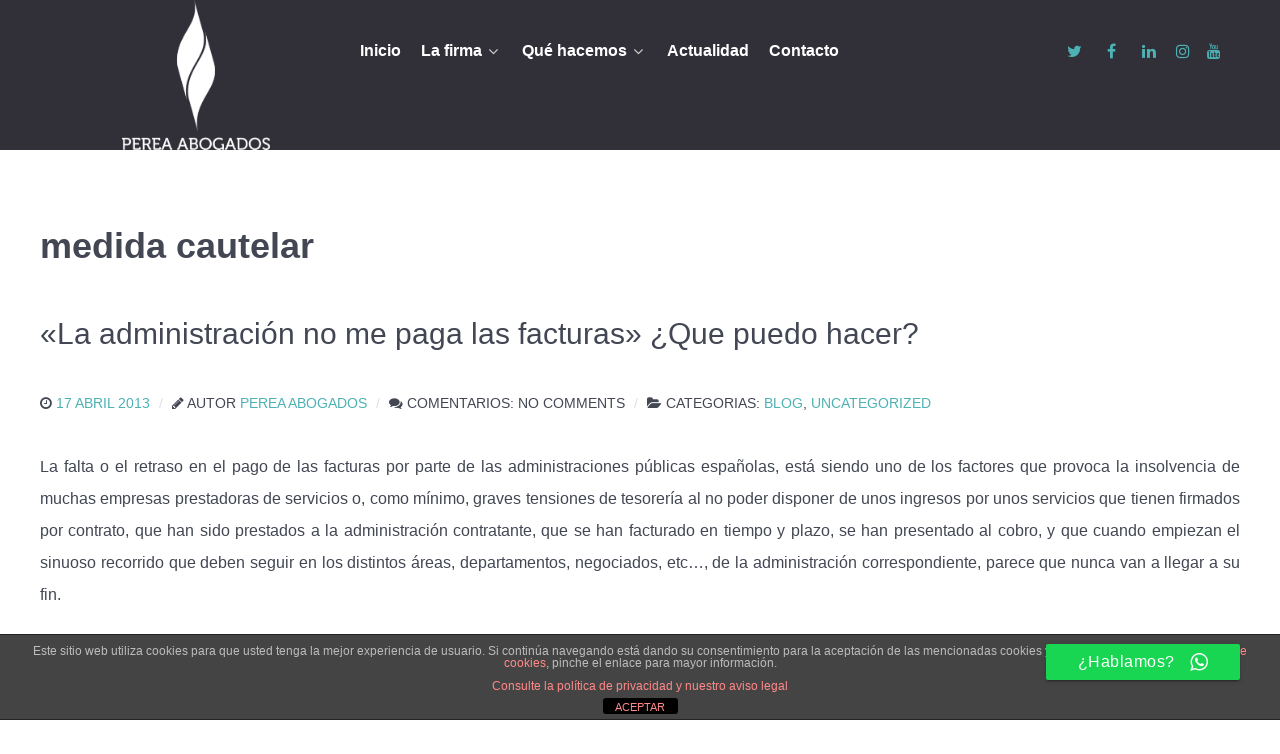

--- FILE ---
content_type: text/html; charset=UTF-8
request_url: https://perea-abogados.com/tag/medida-cautelar/
body_size: 12747
content:
                <!DOCTYPE html>
<html lang="es-ES" dir="ltr">
                
<head>
    
            <meta name="viewport" content="width=device-width, initial-scale=1.0">
        <meta http-equiv="X-UA-Compatible" content="IE=edge" />
        

                <link rel="icon" type="image/x-icon" href="https://perea-abogados.com/wp-content/themes/g5_helium/custom/images/favicon-96x96.png" />
        
                <link rel="apple-touch-icon" sizes="180x180" href="https://perea-abogados.com/wp-content/themes/g5_helium/custom/images/apple-icon-180x180.png">
        <link rel="icon" sizes="192x192" href="https://perea-abogados.com/wp-content/themes/g5_helium/custom/images/apple-icon-180x180.png">
            <meta http-equiv="Content-Type" content="text/html; charset=UTF-8" />
    <link rel="profile" href="http://gmpg.org/xfn/11" />
    <link rel="pingback" href="https://perea-abogados.com/xmlrpc.php" />
    <title>medida cautelar | Perea Abogados | Abogados en Madrid | Abogados en Ibiza</title>
	<style>img:is([sizes="auto" i], [sizes^="auto," i]) { contain-intrinsic-size: 3000px 1500px }</style>
	
		<!-- All in One SEO 4.9.3 - aioseo.com -->
	<meta name="robots" content="max-image-preview:large" />
	<link rel="canonical" href="https://perea-abogados.com/tag/medida-cautelar/" />
	<meta name="generator" content="All in One SEO (AIOSEO) 4.9.3" />
		<script type="application/ld+json" class="aioseo-schema">
			{"@context":"https:\/\/schema.org","@graph":[{"@type":"BreadcrumbList","@id":"https:\/\/perea-abogados.com\/tag\/medida-cautelar\/#breadcrumblist","itemListElement":[{"@type":"ListItem","@id":"https:\/\/perea-abogados.com#listItem","position":1,"name":"Home","item":"https:\/\/perea-abogados.com","nextItem":{"@type":"ListItem","@id":"https:\/\/perea-abogados.com\/tag\/medida-cautelar\/#listItem","name":"medida cautelar"}},{"@type":"ListItem","@id":"https:\/\/perea-abogados.com\/tag\/medida-cautelar\/#listItem","position":2,"name":"medida cautelar","previousItem":{"@type":"ListItem","@id":"https:\/\/perea-abogados.com#listItem","name":"Home"}}]},{"@type":"CollectionPage","@id":"https:\/\/perea-abogados.com\/tag\/medida-cautelar\/#collectionpage","url":"https:\/\/perea-abogados.com\/tag\/medida-cautelar\/","name":"medida cautelar | Perea Abogados | Abogados en Madrid | Abogados en Ibiza","inLanguage":"es-ES","isPartOf":{"@id":"https:\/\/perea-abogados.com\/#website"},"breadcrumb":{"@id":"https:\/\/perea-abogados.com\/tag\/medida-cautelar\/#breadcrumblist"}},{"@type":"Organization","@id":"https:\/\/perea-abogados.com\/#organization","name":"PEREA ABOGADOS","description":"Renovando la relaci\u00f3n con tu abogado en Madrid y en Ibiza. Nuevo m\u00e9todo de trabajo","url":"https:\/\/perea-abogados.com\/","telephone":"+34626125436","logo":{"@type":"ImageObject","url":"https:\/\/perea-abogados.com\/wp-content\/uploads\/2023\/08\/LOGO-PEREA.png","@id":"https:\/\/perea-abogados.com\/tag\/medida-cautelar\/#organizationLogo","width":1228,"height":1228},"image":{"@id":"https:\/\/perea-abogados.com\/tag\/medida-cautelar\/#organizationLogo"},"sameAs":["https:\/\/www.facebook.com\/pereaabogados\/","https:\/\/twitter.com\/Perea_Abogados","https:\/\/www.instagram.com\/pereaabogados\/?hl=es","https:\/\/www.tiktok.com\/@pereaabogados","https:\/\/www.youtube.com\/channel\/UCkjWdfVgBMZPZfqCjf2NRvw\/","https:\/\/www.linkedin.com\/company\/668896\/"]},{"@type":"WebSite","@id":"https:\/\/perea-abogados.com\/#website","url":"https:\/\/perea-abogados.com\/","name":"Perea Abogados | Abogados en Madrid | Abogados en Ibiza","alternateName":"Perea Abogados","description":"Renovando la relaci\u00f3n con tu abogado en Madrid y en Ibiza. Nuevo m\u00e9todo de trabajo","inLanguage":"es-ES","publisher":{"@id":"https:\/\/perea-abogados.com\/#organization"}}]}
		</script>
		<!-- All in One SEO -->

<link rel='dns-prefetch' href='//www.googletagmanager.com' />
<link rel="alternate" type="application/rss+xml" title="Perea Abogados | Abogados en Madrid | Abogados en Ibiza &raquo; Etiqueta medida cautelar del feed" href="https://perea-abogados.com/tag/medida-cautelar/feed/" />
<script type="text/javascript">
/* <![CDATA[ */
window._wpemojiSettings = {"baseUrl":"https:\/\/s.w.org\/images\/core\/emoji\/15.0.3\/72x72\/","ext":".png","svgUrl":"https:\/\/s.w.org\/images\/core\/emoji\/15.0.3\/svg\/","svgExt":".svg","source":{"concatemoji":"https:\/\/perea-abogados.com\/wp-includes\/js\/wp-emoji-release.min.js?ver=6.7.4"}};
/*! This file is auto-generated */
!function(i,n){var o,s,e;function c(e){try{var t={supportTests:e,timestamp:(new Date).valueOf()};sessionStorage.setItem(o,JSON.stringify(t))}catch(e){}}function p(e,t,n){e.clearRect(0,0,e.canvas.width,e.canvas.height),e.fillText(t,0,0);var t=new Uint32Array(e.getImageData(0,0,e.canvas.width,e.canvas.height).data),r=(e.clearRect(0,0,e.canvas.width,e.canvas.height),e.fillText(n,0,0),new Uint32Array(e.getImageData(0,0,e.canvas.width,e.canvas.height).data));return t.every(function(e,t){return e===r[t]})}function u(e,t,n){switch(t){case"flag":return n(e,"\ud83c\udff3\ufe0f\u200d\u26a7\ufe0f","\ud83c\udff3\ufe0f\u200b\u26a7\ufe0f")?!1:!n(e,"\ud83c\uddfa\ud83c\uddf3","\ud83c\uddfa\u200b\ud83c\uddf3")&&!n(e,"\ud83c\udff4\udb40\udc67\udb40\udc62\udb40\udc65\udb40\udc6e\udb40\udc67\udb40\udc7f","\ud83c\udff4\u200b\udb40\udc67\u200b\udb40\udc62\u200b\udb40\udc65\u200b\udb40\udc6e\u200b\udb40\udc67\u200b\udb40\udc7f");case"emoji":return!n(e,"\ud83d\udc26\u200d\u2b1b","\ud83d\udc26\u200b\u2b1b")}return!1}function f(e,t,n){var r="undefined"!=typeof WorkerGlobalScope&&self instanceof WorkerGlobalScope?new OffscreenCanvas(300,150):i.createElement("canvas"),a=r.getContext("2d",{willReadFrequently:!0}),o=(a.textBaseline="top",a.font="600 32px Arial",{});return e.forEach(function(e){o[e]=t(a,e,n)}),o}function t(e){var t=i.createElement("script");t.src=e,t.defer=!0,i.head.appendChild(t)}"undefined"!=typeof Promise&&(o="wpEmojiSettingsSupports",s=["flag","emoji"],n.supports={everything:!0,everythingExceptFlag:!0},e=new Promise(function(e){i.addEventListener("DOMContentLoaded",e,{once:!0})}),new Promise(function(t){var n=function(){try{var e=JSON.parse(sessionStorage.getItem(o));if("object"==typeof e&&"number"==typeof e.timestamp&&(new Date).valueOf()<e.timestamp+604800&&"object"==typeof e.supportTests)return e.supportTests}catch(e){}return null}();if(!n){if("undefined"!=typeof Worker&&"undefined"!=typeof OffscreenCanvas&&"undefined"!=typeof URL&&URL.createObjectURL&&"undefined"!=typeof Blob)try{var e="postMessage("+f.toString()+"("+[JSON.stringify(s),u.toString(),p.toString()].join(",")+"));",r=new Blob([e],{type:"text/javascript"}),a=new Worker(URL.createObjectURL(r),{name:"wpTestEmojiSupports"});return void(a.onmessage=function(e){c(n=e.data),a.terminate(),t(n)})}catch(e){}c(n=f(s,u,p))}t(n)}).then(function(e){for(var t in e)n.supports[t]=e[t],n.supports.everything=n.supports.everything&&n.supports[t],"flag"!==t&&(n.supports.everythingExceptFlag=n.supports.everythingExceptFlag&&n.supports[t]);n.supports.everythingExceptFlag=n.supports.everythingExceptFlag&&!n.supports.flag,n.DOMReady=!1,n.readyCallback=function(){n.DOMReady=!0}}).then(function(){return e}).then(function(){var e;n.supports.everything||(n.readyCallback(),(e=n.source||{}).concatemoji?t(e.concatemoji):e.wpemoji&&e.twemoji&&(t(e.twemoji),t(e.wpemoji)))}))}((window,document),window._wpemojiSettings);
/* ]]> */
</script>
<style id='wp-emoji-styles-inline-css' type='text/css'>

	img.wp-smiley, img.emoji {
		display: inline !important;
		border: none !important;
		box-shadow: none !important;
		height: 1em !important;
		width: 1em !important;
		margin: 0 0.07em !important;
		vertical-align: -0.1em !important;
		background: none !important;
		padding: 0 !important;
	}
</style>
<link rel='stylesheet' id='wp-block-library-css' href='https://perea-abogados.com/wp-includes/css/dist/block-library/style.min.css?ver=6.7.4' type='text/css' media='all' />
<link rel='stylesheet' id='aioseo/css/src/vue/standalone/blocks/table-of-contents/global.scss-css' href='https://perea-abogados.com/wp-content/plugins/all-in-one-seo-pack/dist/Lite/assets/css/table-of-contents/global.e90f6d47.css?ver=4.9.3' type='text/css' media='all' />
<style id='classic-theme-styles-inline-css' type='text/css'>
/*! This file is auto-generated */
.wp-block-button__link{color:#fff;background-color:#32373c;border-radius:9999px;box-shadow:none;text-decoration:none;padding:calc(.667em + 2px) calc(1.333em + 2px);font-size:1.125em}.wp-block-file__button{background:#32373c;color:#fff;text-decoration:none}
</style>
<style id='global-styles-inline-css' type='text/css'>
:root{--wp--preset--aspect-ratio--square: 1;--wp--preset--aspect-ratio--4-3: 4/3;--wp--preset--aspect-ratio--3-4: 3/4;--wp--preset--aspect-ratio--3-2: 3/2;--wp--preset--aspect-ratio--2-3: 2/3;--wp--preset--aspect-ratio--16-9: 16/9;--wp--preset--aspect-ratio--9-16: 9/16;--wp--preset--color--black: #000000;--wp--preset--color--cyan-bluish-gray: #abb8c3;--wp--preset--color--white: #ffffff;--wp--preset--color--pale-pink: #f78da7;--wp--preset--color--vivid-red: #cf2e2e;--wp--preset--color--luminous-vivid-orange: #ff6900;--wp--preset--color--luminous-vivid-amber: #fcb900;--wp--preset--color--light-green-cyan: #7bdcb5;--wp--preset--color--vivid-green-cyan: #00d084;--wp--preset--color--pale-cyan-blue: #8ed1fc;--wp--preset--color--vivid-cyan-blue: #0693e3;--wp--preset--color--vivid-purple: #9b51e0;--wp--preset--gradient--vivid-cyan-blue-to-vivid-purple: linear-gradient(135deg,rgba(6,147,227,1) 0%,rgb(155,81,224) 100%);--wp--preset--gradient--light-green-cyan-to-vivid-green-cyan: linear-gradient(135deg,rgb(122,220,180) 0%,rgb(0,208,130) 100%);--wp--preset--gradient--luminous-vivid-amber-to-luminous-vivid-orange: linear-gradient(135deg,rgba(252,185,0,1) 0%,rgba(255,105,0,1) 100%);--wp--preset--gradient--luminous-vivid-orange-to-vivid-red: linear-gradient(135deg,rgba(255,105,0,1) 0%,rgb(207,46,46) 100%);--wp--preset--gradient--very-light-gray-to-cyan-bluish-gray: linear-gradient(135deg,rgb(238,238,238) 0%,rgb(169,184,195) 100%);--wp--preset--gradient--cool-to-warm-spectrum: linear-gradient(135deg,rgb(74,234,220) 0%,rgb(151,120,209) 20%,rgb(207,42,186) 40%,rgb(238,44,130) 60%,rgb(251,105,98) 80%,rgb(254,248,76) 100%);--wp--preset--gradient--blush-light-purple: linear-gradient(135deg,rgb(255,206,236) 0%,rgb(152,150,240) 100%);--wp--preset--gradient--blush-bordeaux: linear-gradient(135deg,rgb(254,205,165) 0%,rgb(254,45,45) 50%,rgb(107,0,62) 100%);--wp--preset--gradient--luminous-dusk: linear-gradient(135deg,rgb(255,203,112) 0%,rgb(199,81,192) 50%,rgb(65,88,208) 100%);--wp--preset--gradient--pale-ocean: linear-gradient(135deg,rgb(255,245,203) 0%,rgb(182,227,212) 50%,rgb(51,167,181) 100%);--wp--preset--gradient--electric-grass: linear-gradient(135deg,rgb(202,248,128) 0%,rgb(113,206,126) 100%);--wp--preset--gradient--midnight: linear-gradient(135deg,rgb(2,3,129) 0%,rgb(40,116,252) 100%);--wp--preset--font-size--small: 13px;--wp--preset--font-size--medium: 20px;--wp--preset--font-size--large: 36px;--wp--preset--font-size--x-large: 42px;--wp--preset--spacing--20: 0.44rem;--wp--preset--spacing--30: 0.67rem;--wp--preset--spacing--40: 1rem;--wp--preset--spacing--50: 1.5rem;--wp--preset--spacing--60: 2.25rem;--wp--preset--spacing--70: 3.38rem;--wp--preset--spacing--80: 5.06rem;--wp--preset--shadow--natural: 6px 6px 9px rgba(0, 0, 0, 0.2);--wp--preset--shadow--deep: 12px 12px 50px rgba(0, 0, 0, 0.4);--wp--preset--shadow--sharp: 6px 6px 0px rgba(0, 0, 0, 0.2);--wp--preset--shadow--outlined: 6px 6px 0px -3px rgba(255, 255, 255, 1), 6px 6px rgba(0, 0, 0, 1);--wp--preset--shadow--crisp: 6px 6px 0px rgba(0, 0, 0, 1);}:where(.is-layout-flex){gap: 0.5em;}:where(.is-layout-grid){gap: 0.5em;}body .is-layout-flex{display: flex;}.is-layout-flex{flex-wrap: wrap;align-items: center;}.is-layout-flex > :is(*, div){margin: 0;}body .is-layout-grid{display: grid;}.is-layout-grid > :is(*, div){margin: 0;}:where(.wp-block-columns.is-layout-flex){gap: 2em;}:where(.wp-block-columns.is-layout-grid){gap: 2em;}:where(.wp-block-post-template.is-layout-flex){gap: 1.25em;}:where(.wp-block-post-template.is-layout-grid){gap: 1.25em;}.has-black-color{color: var(--wp--preset--color--black) !important;}.has-cyan-bluish-gray-color{color: var(--wp--preset--color--cyan-bluish-gray) !important;}.has-white-color{color: var(--wp--preset--color--white) !important;}.has-pale-pink-color{color: var(--wp--preset--color--pale-pink) !important;}.has-vivid-red-color{color: var(--wp--preset--color--vivid-red) !important;}.has-luminous-vivid-orange-color{color: var(--wp--preset--color--luminous-vivid-orange) !important;}.has-luminous-vivid-amber-color{color: var(--wp--preset--color--luminous-vivid-amber) !important;}.has-light-green-cyan-color{color: var(--wp--preset--color--light-green-cyan) !important;}.has-vivid-green-cyan-color{color: var(--wp--preset--color--vivid-green-cyan) !important;}.has-pale-cyan-blue-color{color: var(--wp--preset--color--pale-cyan-blue) !important;}.has-vivid-cyan-blue-color{color: var(--wp--preset--color--vivid-cyan-blue) !important;}.has-vivid-purple-color{color: var(--wp--preset--color--vivid-purple) !important;}.has-black-background-color{background-color: var(--wp--preset--color--black) !important;}.has-cyan-bluish-gray-background-color{background-color: var(--wp--preset--color--cyan-bluish-gray) !important;}.has-white-background-color{background-color: var(--wp--preset--color--white) !important;}.has-pale-pink-background-color{background-color: var(--wp--preset--color--pale-pink) !important;}.has-vivid-red-background-color{background-color: var(--wp--preset--color--vivid-red) !important;}.has-luminous-vivid-orange-background-color{background-color: var(--wp--preset--color--luminous-vivid-orange) !important;}.has-luminous-vivid-amber-background-color{background-color: var(--wp--preset--color--luminous-vivid-amber) !important;}.has-light-green-cyan-background-color{background-color: var(--wp--preset--color--light-green-cyan) !important;}.has-vivid-green-cyan-background-color{background-color: var(--wp--preset--color--vivid-green-cyan) !important;}.has-pale-cyan-blue-background-color{background-color: var(--wp--preset--color--pale-cyan-blue) !important;}.has-vivid-cyan-blue-background-color{background-color: var(--wp--preset--color--vivid-cyan-blue) !important;}.has-vivid-purple-background-color{background-color: var(--wp--preset--color--vivid-purple) !important;}.has-black-border-color{border-color: var(--wp--preset--color--black) !important;}.has-cyan-bluish-gray-border-color{border-color: var(--wp--preset--color--cyan-bluish-gray) !important;}.has-white-border-color{border-color: var(--wp--preset--color--white) !important;}.has-pale-pink-border-color{border-color: var(--wp--preset--color--pale-pink) !important;}.has-vivid-red-border-color{border-color: var(--wp--preset--color--vivid-red) !important;}.has-luminous-vivid-orange-border-color{border-color: var(--wp--preset--color--luminous-vivid-orange) !important;}.has-luminous-vivid-amber-border-color{border-color: var(--wp--preset--color--luminous-vivid-amber) !important;}.has-light-green-cyan-border-color{border-color: var(--wp--preset--color--light-green-cyan) !important;}.has-vivid-green-cyan-border-color{border-color: var(--wp--preset--color--vivid-green-cyan) !important;}.has-pale-cyan-blue-border-color{border-color: var(--wp--preset--color--pale-cyan-blue) !important;}.has-vivid-cyan-blue-border-color{border-color: var(--wp--preset--color--vivid-cyan-blue) !important;}.has-vivid-purple-border-color{border-color: var(--wp--preset--color--vivid-purple) !important;}.has-vivid-cyan-blue-to-vivid-purple-gradient-background{background: var(--wp--preset--gradient--vivid-cyan-blue-to-vivid-purple) !important;}.has-light-green-cyan-to-vivid-green-cyan-gradient-background{background: var(--wp--preset--gradient--light-green-cyan-to-vivid-green-cyan) !important;}.has-luminous-vivid-amber-to-luminous-vivid-orange-gradient-background{background: var(--wp--preset--gradient--luminous-vivid-amber-to-luminous-vivid-orange) !important;}.has-luminous-vivid-orange-to-vivid-red-gradient-background{background: var(--wp--preset--gradient--luminous-vivid-orange-to-vivid-red) !important;}.has-very-light-gray-to-cyan-bluish-gray-gradient-background{background: var(--wp--preset--gradient--very-light-gray-to-cyan-bluish-gray) !important;}.has-cool-to-warm-spectrum-gradient-background{background: var(--wp--preset--gradient--cool-to-warm-spectrum) !important;}.has-blush-light-purple-gradient-background{background: var(--wp--preset--gradient--blush-light-purple) !important;}.has-blush-bordeaux-gradient-background{background: var(--wp--preset--gradient--blush-bordeaux) !important;}.has-luminous-dusk-gradient-background{background: var(--wp--preset--gradient--luminous-dusk) !important;}.has-pale-ocean-gradient-background{background: var(--wp--preset--gradient--pale-ocean) !important;}.has-electric-grass-gradient-background{background: var(--wp--preset--gradient--electric-grass) !important;}.has-midnight-gradient-background{background: var(--wp--preset--gradient--midnight) !important;}.has-small-font-size{font-size: var(--wp--preset--font-size--small) !important;}.has-medium-font-size{font-size: var(--wp--preset--font-size--medium) !important;}.has-large-font-size{font-size: var(--wp--preset--font-size--large) !important;}.has-x-large-font-size{font-size: var(--wp--preset--font-size--x-large) !important;}
:where(.wp-block-post-template.is-layout-flex){gap: 1.25em;}:where(.wp-block-post-template.is-layout-grid){gap: 1.25em;}
:where(.wp-block-columns.is-layout-flex){gap: 2em;}:where(.wp-block-columns.is-layout-grid){gap: 2em;}
:root :where(.wp-block-pullquote){font-size: 1.5em;line-height: 1.6;}
</style>
<link rel='stylesheet' id='front-estilos-css' href='https://perea-abogados.com/wp-content/plugins/asesor-cookies-para-la-ley-en-espana/html/front/estilos.css?ver=6.7.4' type='text/css' media='all' />
<link rel='stylesheet' id='ccw_main_css-css' href='https://perea-abogados.com/wp-content/plugins/click-to-chat-for-whatsapp/prev/assets/css/mainstyles.css?ver=4.36' type='text/css' media='all' />
<link rel='stylesheet' id='ccw_mdstyle8_css-css' href='https://perea-abogados.com/wp-content/plugins/click-to-chat-for-whatsapp/new/inc/assets/css/mdstyle8.css?ver=4.36' type='text/css' media='all' />
<link rel='stylesheet' id='nucleus-css' href='https://perea-abogados.com/wp-content/plugins/gantry5/engines/nucleus/css-compiled/nucleus.css?ver=6.7.4' type='text/css' media='all' />
<link rel='stylesheet' id='helium-css' href='https://perea-abogados.com/wp-content/themes/g5_helium/custom/css-compiled/helium.css?ver=697617b1' type='text/css' media='all' />
<link rel='stylesheet' id='wordpress-css' href='https://perea-abogados.com/wp-content/plugins/gantry5/engines/nucleus/css-compiled/wordpress.css?ver=6.7.4' type='text/css' media='all' />
<link rel='stylesheet' id='style-css' href='https://perea-abogados.com/wp-content/themes/g5_helium/style.css?ver=6.7.4' type='text/css' media='all' />
<link rel='stylesheet' id='font-awesome.min-css' href='https://perea-abogados.com/wp-content/plugins/gantry5/assets/css/font-awesome.min.css?ver=6.7.4' type='text/css' media='all' />
<link rel='stylesheet' id='helium-wordpress-css' href='https://perea-abogados.com/wp-content/themes/g5_helium/custom/css-compiled/helium-wordpress.css?ver=697617b2' type='text/css' media='all' />
<link rel='stylesheet' id='custom-css' href='https://perea-abogados.com/wp-content/themes/g5_helium/custom/css-compiled/custom.css?ver=6.7.4' type='text/css' media='all' />
<script type="text/javascript" src="https://perea-abogados.com/wp-includes/js/jquery/jquery.min.js?ver=3.7.1" id="jquery-core-js"></script>
<script type="text/javascript" src="https://perea-abogados.com/wp-includes/js/jquery/jquery-migrate.min.js?ver=3.4.1" id="jquery-migrate-js"></script>
<script type="text/javascript" id="front-principal-js-extra">
/* <![CDATA[ */
var cdp_cookies_info = {"url_plugin":"https:\/\/perea-abogados.com\/wp-content\/plugins\/asesor-cookies-para-la-ley-en-espana\/plugin.php","url_admin_ajax":"https:\/\/perea-abogados.com\/wp-admin\/admin-ajax.php"};
/* ]]> */
</script>
<script type="text/javascript" src="https://perea-abogados.com/wp-content/plugins/asesor-cookies-para-la-ley-en-espana/html/front/principal.js?ver=6.7.4" id="front-principal-js"></script>
<script type="text/javascript" async="async" src="https://www.googletagmanager.com/gtag/js?id=UA-11044921-2" id="js-js"></script>
<link rel="https://api.w.org/" href="https://perea-abogados.com/wp-json/" /><link rel="alternate" title="JSON" type="application/json" href="https://perea-abogados.com/wp-json/wp/v2/tags/140" /><link rel="EditURI" type="application/rsd+xml" title="RSD" href="https://perea-abogados.com/xmlrpc.php?rsd" />
<meta name="generator" content="WordPress 6.7.4" />

<!--BEGIN: TRACKING CODE MANAGER (v2.5.0) BY INTELLYWP.COM IN HEAD//-->
<!-- Google tag (gtag.js) -->
<script async src="https://www.googletagmanager.com/gtag/js?id=AW-830699852"></script>
<script>
  window.dataLayer = window.dataLayer || [];
  function gtag(){dataLayer.push(arguments);}
  gtag('js', new Date());

  gtag('config', 'AW-830699852');
</script>
<!--END: https://wordpress.org/plugins/tracking-code-manager IN HEAD//--><meta name="ti-site-data" content="[base64]" /><script type="text/javascript">      window.dataLayer = window.dataLayer || [];
      function gtag(){dataLayer.push(arguments);}
      gtag('js', new Date());

      gtag('config', 'UA-11044921-2');

          </script>
<link rel="icon" href="https://perea-abogados.com/wp-content/uploads/2019/06/cropped-nuevo-logo-para-correo-32x32.jpg" sizes="32x32" />
<link rel="icon" href="https://perea-abogados.com/wp-content/uploads/2019/06/cropped-nuevo-logo-para-correo-192x192.jpg" sizes="192x192" />
<link rel="apple-touch-icon" href="https://perea-abogados.com/wp-content/uploads/2019/06/cropped-nuevo-logo-para-correo-180x180.jpg" />
<meta name="msapplication-TileImage" content="https://perea-abogados.com/wp-content/uploads/2019/06/cropped-nuevo-logo-para-correo-270x270.jpg" />
		<style type="text/css" id="wp-custom-css">
			
.g-content{
	margin: 0;
	padding: 0;
}

section#g-navigation nav.g-main-nav ul.g-toplevel {
   width: 705px;
}
section#g-navigation div.telefono {
    margin-top: 20px;
    padding-left: 57px;
}
section#g-navigation div.g-grid a.g-logo-helium img {
    height: 150px;
    width: auto;
    margin-top: 0px;
}

@media (max-width: 767px) {
	section#g-navigation div.telefono {
    margin-top: 20px;
    padding-right: 20px;
    text-align: right;
}
	
section#g-navigation div.g-grid a.g-logo-helium img {
    margin-top: 0px;
	 width: auto;
    height: auto;
    max-width: 100%;
    display: inline-block;
    vertical-align: middle;
    border: 0;
	    padding: 20px;
}
	

    .g-owlcarousel-item-content {
        margin: 0;
        padding: 0.938rem;
        text-align: center;
    }

   h1, h2, h3, h4 {
    font-weight: 100;
    font-size: 3.6vw;
}
	
	section#g-above div.fp-intro h2.g-title {
    font-size: 5.2vw;
}
	.g-home-particles.g-helium-style #g-intro {
		display: flex;
		justify-content: center;
		align-items: center;
	}
	
	.owl-carousel .owl-item img {
    height: 222px;
}
	section#g-intro div.g-block.size-50 img {
  margin: 0 20%;
    padding: 0;
			margin-bottom: -150px;
}
	
	#g-testimonials {
    padding: 3rem;
}
	.g-offcanvas-left #g-offcanvas {
    padding: 20px;
}
	#g-footer {
    padding: 3rem;
}
}

@media (min-width: 768px) and (max-width: 1023px) {
	
	section#g-navigation div.g-grid a.g-logo-helium img {
   padding: 20px;
}
	section#g-navigation div.telefono h4 {
width: 150px;
    margin-top: 60px;
    margin-left: 60px;
}
	.g-container {
    width: 100%;
}
	#g-features {
   
    padding: 3rem;
}
	
	footer#g-footer div.g-content.g-particle div.g-copyright {
    margin-top: 370px;
}
	footer#g-footer div.g- content.g-particle img {
    margin: 28px;
    height: 170px;
    width: 200px;
    max-width: 150px;
}
	
	.g-owlcarousel-item-title {
    font-size: 1.89rem;
    line-height: 2.875rem;
    margin-top: 3.125rem;
}
}


#g-header{
	position: relative;
}

.button-group{
	display: flex;
	justify-content:center;
	width: 100%;
	position: absolute;
	bottom: 20%;
}

#contactButton{
	background-color: #d01616;	
	cursor: pointer;
	border-radius: 30px;
	padding: 15px 30px;
	z-index:999;
}
#contactButton:hover{
	    background-color: #a50000;
    color: white !important;
    box-shadow: 0px 0px 11px black;
}

a#tel{
	margin-left: 50px;
	   background-color: #d01616;
	    color: rgba(244, 245, 247, 0.6);
}
a#tel:hover{
	    background-color: #a50000;
    color: white !important;
    box-shadow: 0px 0px 11px black;
}

@media (max-width: 1197px){	
.button-group{
		bottom: -20%;
	}
}

@media (max-width: 830px){	
.button-group{
		bottom: -25%;
	}
	#tel{
   background-color: red;	
  }
}

#tel{
	position: absolute;
	margin-top: 20px;
	margin-left: 20px;
	background-color: #c82b2b;	
	cursor: pointer;
	border-radius: 30px;
	padding: 5px 10px;
	z-index:999;
	font-size: 95%;
	font-weight: 700;
}

@media (min-width: 421px) and (max-width: 830px){	
	#tel{
  background-color:#c82b2ba8;	
	margin-top: 5px;
	margin-left: 30px;
	padding: 5px 10px;
  }
	
}

@media (min-width: 320px) and (max-width: 768px){	
	
		#tel{
	 margin-left: 30vw;
	 margin-top: -90px;
  }
	
}

@media (min-width: 200px) and (max-width: 570px){	
	
		#tel{
	 margin-left: 35vw;
	 margin-top: -90px;
  }
	
}


@media (min-width: 320px) and (max-width: 1201px){	
	#g-navigation div.g-social {margin-top: 54px !important;
    margin-right: 10px;
}
	
	#tel{
		width: 120px !important;
	}
}

.g-content-array .g-content {
  margin: 0 10px;
}

.copyCustomClass{
	position: relative;
}
.g-copyright {
	position: absolute;
	bottom:0;
}



		</style>
		
                
</head>

    
    <body class="gantry g-helium-style g-offcanvas-left g-default g-style-preset1 archive tag tag-medida-cautelar tag-140 site outline-default dir-ltr">
        
                    

        <div id="g-offcanvas"  data-g-offcanvas-swipe="1" data-g-offcanvas-css3="1">
                        <div class="g-grid">                        

        <div class="g-block size-100">
             <div id="mobile-menu-5697-particle" class="g-content g-particle">            <div id="g-mobilemenu-container" data-g-menu-breakpoint="48rem"></div>
            </div>
        </div>
            </div>
    </div>
        <div id="g-page-surround">
            <div class="g-offcanvas-hide g-offcanvas-toggle" role="navigation" data-offcanvas-toggle aria-controls="g-offcanvas" aria-expanded="false"><i class="fa fa-fw fa-bars"></i></div>                        

                                                        
                <section id="g-navigation">
                <div class="g-container">                                <div class="g-grid">                        

        <div class="g-block size-26 equal-height nomarginall nopaddingall center">
             <div id="logo-9608-particle" class="g-content g-particle">            <a href="https://perea-abogados.com" target="_self" title="" aria-label="" rel="home" class="g-logo-helium">
                        <img src="https://perea-abogados.com/wp-content/themes/g5_helium/custom/images/2020/Imagotipo.png"  alt="" />
            </a>
            </div>
        </div>
                    

        <div class="g-block size-56 center">
             <div id="menu-6409-particle" class="g-content g-particle">            <nav class="g-main-nav" data-g-hover-expand="true">
        <ul class="g-toplevel">
                                                                                                                
        
                
        
                
        
        <li class="g-menu-item g-menu-item-type-custom g-menu-item-2482 g-standard  ">
                            <a class="g-menu-item-container" href="https://perea-abogados.com/">
                                                                <span class="g-menu-item-content">
                                    <span class="g-menu-item-title">Inicio</span>
            
                    </span>
                                                </a>
                                </li>
    
                                                                                                
        
                
        
                
        
        <li class="g-menu-item g-menu-item-type-post_type g-menu-item-2065 g-parent g-standard g-menu-item-link-parent ">
                            <a class="g-menu-item-container" href="https://perea-abogados.com/la-firma-abogado-madrid-ibiza-perea-abogados/">
                                                                <span class="g-menu-item-content">
                                    <span class="g-menu-item-title">La firma</span>
            
                    </span>
                    <span class="g-menu-parent-indicator" data-g-menuparent=""></span>                            </a>
                                                                            <ul class="g-dropdown g-inactive g-fade g-dropdown-right">
            <li class="g-dropdown-column">
                        <div class="g-grid">
                        <div class="g-block size-100">
            <ul class="g-sublevel">
                <li class="g-level-1 g-go-back">
                    <a class="g-menu-item-container" href="#" data-g-menuparent=""><span>Back</span></a>
                </li>
                                                                                                                    
        
                
        
                
        
        <li class="g-menu-item g-menu-item-type-post_type g-menu-item-4065  ">
                            <a class="g-menu-item-container" href="https://perea-abogados.com/nuestro-equipo/">
                                                                <span class="g-menu-item-content">
                                    <span class="g-menu-item-title">Nuestro equipo</span>
            
                    </span>
                                                </a>
                                </li>
    
                                                                                                
        
                
        
                
        
        <li class="g-menu-item g-menu-item-type-post_type g-menu-item-2064  ">
                            <a class="g-menu-item-container" href="https://perea-abogados.com/metodo-perea-abogados-abogado-madrid/">
                                                                <span class="g-menu-item-content">
                                    <span class="g-menu-item-title">Método PEREA</span>
            
                    </span>
                                                </a>
                                </li>
    
    
            </ul>
        </div>
            </div>

            </li>
        </ul>
            </li>
    
                                                                                                
        
                
        
                
        
        <li class="g-menu-item g-menu-item-type-separator g-menu-item-2086 g-parent g-standard  ">
                            <div class="g-menu-item-container" data-g-menuparent="">                                                                            <span class="g-separator g-menu-item-content">            <span class="g-menu-item-title">Qué hacemos</span>
            </span>
                                        <span class="g-menu-parent-indicator"></span>                            </div>                                                                <ul class="g-dropdown g-inactive g-fade g-dropdown-right">
            <li class="g-dropdown-column">
                        <div class="g-grid">
                        <div class="g-block size-100">
            <ul class="g-sublevel">
                <li class="g-level-1 g-go-back">
                    <a class="g-menu-item-container" href="#" data-g-menuparent=""><span>Back</span></a>
                </li>
                                                                                                                    
        
                
        
                
        
        <li class="g-menu-item g-menu-item-type-post_type g-menu-item-2693  ">
                            <a class="g-menu-item-container" href="https://perea-abogados.com/abogados-de-extranjeria/">
                                                                <span class="g-menu-item-content">
                                    <span class="g-menu-item-title">Inmigracióntech – Trámites para extranjeros</span>
            
                    </span>
                                                </a>
                                </li>
    
                                                                                                
        
                
        
                
        
        <li class="g-menu-item g-menu-item-type-post_type g-menu-item-3391  ">
                            <a class="g-menu-item-container" href="https://perea-abogados.com/familiatech-tus-abogados-de-familia/">
                                                                <span class="g-menu-item-content">
                                    <span class="g-menu-item-title">Familytech – Tus abogados de Familia</span>
            
                    </span>
                                                </a>
                                </li>
    
                                                                                                
        
                
        
                
        
        <li class="g-menu-item g-menu-item-type-post_type g-menu-item-3124  ">
                            <a class="g-menu-item-container" href="https://perea-abogados.com/laboraltech-abogados-laboral/">
                                                                <span class="g-menu-item-content">
                                    <span class="g-menu-item-title">Laboraltech – Asesoramiento y defensa en derecho laboral</span>
            
                    </span>
                                                </a>
                                </li>
    
                                                                                                
        
                
        
                
        
        <li class="g-menu-item g-menu-item-type-post_type g-menu-item-2084  ">
                            <a class="g-menu-item-container" href="https://perea-abogados.com/abogados-de-deportistas/">
                                                                <span class="g-menu-item-content">
                                    <span class="g-menu-item-title">Legal Athlete – Asesorando a deportistas</span>
            
                    </span>
                                                </a>
                                </li>
    
                                                                                                
        
                
        
                
        
        <li class="g-menu-item g-menu-item-type-post_type g-menu-item-4069  ">
                            <a class="g-menu-item-container" href="https://perea-abogados.com/contax-servicios-contabilidad-y-fiscal/">
                                                                <span class="g-menu-item-content">
                                    <span class="g-menu-item-title">Contax | Contabilidad fácil para tu empresa o negocio</span>
            
                    </span>
                                                </a>
                                </li>
    
    
            </ul>
        </div>
            </div>

            </li>
        </ul>
            </li>
    
                                                                                                
        
                
        
                
        
        <li class="g-menu-item g-menu-item-type-post_type g-menu-item-2062 g-standard  ">
                            <a class="g-menu-item-container" href="https://perea-abogados.com/actualidad/">
                                                                <span class="g-menu-item-content">
                                    <span class="g-menu-item-title">Actualidad</span>
            
                    </span>
                                                </a>
                                </li>
    
                                                                                                
        
                
        
                
        
        <li class="g-menu-item g-menu-item-type-post_type g-menu-item-2063 g-standard  ">
                            <a class="g-menu-item-container" href="https://perea-abogados.com/consultas-online/">
                                                                <span class="g-menu-item-content">
                                    <span class="g-menu-item-title">Contacto</span>
            
                    </span>
                                                </a>
                                </li>
    
    
        </ul>
    </nav>
            </div>
        </div>
                    

        <div class="g-block size-18 center g-social-header">
             <div id="social-3171-particle" class="g-content g-particle">            <div class="g-social ">
                                            <a href="https://twitter.com/Perea_Abogados" target="_blank" rel="noopener noreferrer">
                <span class="fa fa-twitter fa-fw"></span>                            </a>
                                            <a href="https://www.facebook.com/pereaabogados/" target="_blank" rel="noopener noreferrer">
                <span class="fa fa-facebook fa-fw"></span>                            </a>
                                            <a href="https://www.linkedin.com/company/668896/" target="_blank" rel="noopener noreferrer">
                <span class="fa fa-linkedin fa-fw"></span>                            </a>
                                            <a href="https://www.instagram.com/pereaabogados/?hl=es" target="_blank" rel="noopener noreferrer">
                <span class="fa fa-instagram"></span>                            </a>
                                            <a href="https://www.youtube.com/channel/UCkjWdfVgBMZPZfqCjf2NRvw/" target="_blank" rel="noopener noreferrer">
                <span class="fa fa-youtube"></span>                            </a>
                                            <a href="" target="_blank" rel="noopener noreferrer">
                <span class=""></span>                            </a>
            </div>
            </div>
        </div>
            </div>
            </div>
        
    </section>
                                    
                                
                
    
                <section id="g-container-main" class="g-wrapper">
                <div class="g-container">                    <div class="g-grid">                        

        <div class="g-block size-100">
             <main id="g-mainbar">
                                        <div class="g-grid">                        

        <div class="g-block size-100">
             <div class="g-content">
                                                        
    <div class="platform-content">
        <div class="archive">

                                        <header class="page-header">
                    <h1>
                                                    medida cautelar
                                            </h1>
                </header>
                        
            
                                <section class="entries">
                    <div class="g-grid">
                                                    <div class="g-block size-100">
                                <article class="tease tease-post post-721 post type-post status-publish format-standard has-post-thumbnail hentry category-blog category-uncategorized tag-deudas-administraciones-publicas tag-medida-cautelar tag-reclamacion tag-recurso-contencioso clearfix" id="tease-721">

    
                <section class="entry-header">

                                        <h2 class="entry-title">
                                            «La administración no me paga las facturas» ¿Que puedo hacer?
                                    </h2>
                        
                                        
<div class="entry-meta">

    
                            <div class="meta-date">
                <i class="fa fa-clock-o" aria-hidden="true"></i>

                
                                    <a href="https://perea-abogados.com/administracion-no-paga-facturas/" title="«La administración no me paga las facturas» ¿Que puedo hacer?" class="meta-date-link">
                        <span class="date">17 abril 2013</span>
                    </a>
                            </div>
                
                            <div class="meta-author">
                <i class="fa fa-pencil" aria-hidden="true"></i>

                                    <span class="meta-prefix">Autor </span>
                
                                    <a href="https://perea-abogados.com/author/perea/" title="Perea Abogados" class="meta-author-link"><span class="author">Perea Abogados</span></a>
                            </div>
                
                            <div class="meta-comments-count">
                <i class="fa fa-comments" aria-hidden="true"></i>

                                    <span class="meta-prefix">Comentarios: </span>
                
                                                    
                                    <span class="comments-count">No comments</span>
                            </div>
                
                            <div class="meta-categories">
                <i class="fa fa-folder-open" aria-hidden="true"></i>

                                    <span class="meta-prefix">Categorias: </span>
                
                <span class="categories">
                    <a href="https://perea-abogados.com/category/blog/" title="Blog" class="meta-category-link"><span class="single-cat">Blog</span></a>,                    <a href="https://perea-abogados.com/category/uncategorized/" title="Uncategorized" class="meta-category-link"><span class="single-cat">Uncategorized</span></a>                                    </span>
            </div>
                
                        
    
</div>
                        
        </section>
        
                
                        <section class="entry-content">

                                                
                                                    <div class="post-content">
                                                                            <p style="text-align: justify;">La falta o el retraso en el pago de las facturas por parte de las administraciones públicas españolas, está siendo uno de los factores que provoca la insolvencia de muchas empresas prestadoras de servicios o, como mínimo, graves tensiones de tesorería al no poder disponer de unos ingresos por unos servicios que tienen firmados por contrato, que han sido prestados a la administración contratante, que se han facturado en tiempo y plazo, se han presentado al cobro, y que cuando empiezan el sinuoso recorrido que deben seguir en los distintos áreas, departamentos, negociados, etc…, de la administración correspondiente, parece que nunca van a llegar a su fin.</p>
<p style="text-align: justify;">El empresario contratista sufre de manera exagerada la burocracia de nuestra hipertrofiada administración pública, sobre todo en el proceso de gestión de sus facturas para conseguir el pago de las mismas.</p>
<p style="text-align: justify;">Antes de su pago, las facturas deben pasar por diversos estados dentro de la administración pública antes de su pago: el área del servicio para que se contrató, el área de contabilidad, el área de intervención, el área de tesorería,….</p>
<p style="text-align: justify;">Al final de este recorrido, propio de una etapa de montaña de la Vuelta Ciclista a España, en el que el contratista ha dado un sinfín de pedaladas para alcanzar la meta, si hay suerte, y sobre todo fondos, la factura será abonada. Esto puede tardar un mínimo de tres meses.</p>
<p style="text-align: justify;">Mientras tanto el empresario contratista debe pagar puntualmente, y sin exceder el plazo, so pena de recargos e intereses, los seguros sociales, los impuestos estatales, autonómicos y locales, los sueldos de los empleados que prestan el servicio para la administración morosa.</p>
<p style="text-align: justify;">Pero a veces, se produce que pese a esperar, esperar, esperar y esperar, a que la administración pública pague las facturas, esto no se produce.</p>
<p style="text-align: justify;">Ante esta situación el empresario contratista tiene varias opciones, algunas más drásticas que otras, pero hoy vamos a ver una herramienta que puede ser muy eficaz.</p>
<p style="text-align: justify;">El <strong>art. 217 de la Ley de Contratos del Sector Público</strong>. Texto refundido. R.D.L. 3/2011 de 14 de Noviembre, prevé el procedimiento para la reclamación de las deudas mantenidas por las administraciones públicas con sus contratistas.</p>
<p style="text-align: justify;">En dicho precepto se establece junto con el procedimiento para reclamar, un mecanismo para terminar con la morosidad de las administraciones: la medida cautelar de pago inmediato.</p>
<p style="text-align: justify;">El contratista, al cual se le haya acabado la paciencia y quiera reclamar, tiene al alcance de su mano un instrumento que puede agilizar el cobro de sus facturas.</p>
<p style="text-align: justify;">El contratista podrá interponer recurso contencioso administrativo contra la administración pública deudora, eso sí, después de esperar cuatro meses desde la reclamación administrativa, y solicitar junto con el recurso la medida cautelar de pago inmediato.</p>
<p style="text-align: justify;">Al tratarse de una medida cautelar, el contratista, al menos podrá conseguir que su tramitación sea más “agil” que la tramitación del pleito principal.</p>
<p style="text-align: justify;">Una vez el juzgado haya admitido a trámite el recurso contencioso, y la solicitud de la medida, dará traslado a la administración pública deudora, para que alegue y acredite si concurren las circunstancias para la adopción de la medida y si la cantidad reclamada es exigible o no.</p>
<p style="text-align: justify;">En circunstancias normales, y habiendo seguido el contratista el procedimiento legal para el cobro de sus facturas, la administración pública deudora no tendrá motivos de oposición a la media cautelar, por lo que el contratista conseguirá que el juzgado acuerde la medida cautelar.</p>
<p style="text-align: justify;">Esto sólo es una batalla ganada, porque después quedará lo más importante, cobrar.</p>
<p style="text-align: justify;">Pero el auto que acuerda la medida cautelar, aunque sea recurrido por la administración pública deudora, puede ser ejecutado, y el contratista exigir su cumplimiento, mediante requerimientos, embargos, o incluso la imposición de multas al funcionario o político que no cumple con la obligación impuesta por el juzgado. Pudiendo incluso llegar a producirse la comisión de un delito de prevaricación.</p>
<p style="text-align: justify;">Aunque parezca extraño, existen herramientas en las leyes que permiten a los contratistas conseguir el cobro de sus facturas.</p>
<p>&nbsp;</p>

                                            </div>
                
                                
            </section>
            
        
    
</article>
                            </div>
                                            </div>
                </section>
                
                                                
            
        </div>
    </div>

    
            
    </div>
        </div>
            </div>
            
    </main>
        </div>
            </div>
    </div>
        
    </section>
    
                                                    
                <footer id="g-footer">
                <div class="g-container">                                <div class="g-grid">                        

        <div class="g-block size-10">
             <div id="logo-9571-particle" class="g-content g-particle">            <a href="https://perea-abogados.com" target="_self" title="" aria-label="" rel="home" >
                        <img src="https://perea-abogados.com/wp-content/themes/g5_helium/custom/images/2020/Imagotipo.png"  alt="" />
            </a>
            </div>
        </div>
                    

        <div class="g-block size-65">
             <div class="spacer"></div>
        </div>
                    

        <div class="g-block size-10 align-right">
             <div id="custom-3040-particle" class="g-content g-particle">            <h5>Síguenos</h5>
            </div>
        </div>
                    

        <div class="g-block size-15 align-right">
             <div id="social-5481-particle" class="g-content g-particle">            <div class="g-social ">
                                            <a href="https://www.instagram.com/pereaabogados/?hl=es" target="_blank" rel="noopener noreferrer">
                <span class="fa fa-instagram"></span>                <span class="g-social-text"></span>            </a>
                                            <a href="https://www.linkedin.com/company/668896/admin/" target="_blank" rel="noopener noreferrer">
                <span class="fa fa-linkedin-square"></span>                <span class="g-social-text"></span>            </a>
                                            <a href="http://www.twitter.com/perea_abogados" target="_blank" rel="noopener noreferrer">
                <span class="fa fa-twitter fa-fw"></span>                <span class="g-social-text"></span>            </a>
                                            <a href="https://www.facebook.com/pereaabogados/" target="_blank" rel="noopener noreferrer">
                <span class="fa fa-facebook fa-fw"></span>                <span class="g-social-text"></span>            </a>
                                            <a href="https://www.youtube.com/channel/UCkjWdfVgBMZPZfqCjf2NRvw/" target="_blank" rel="noopener noreferrer">
                <span class="fa fa-youtube"></span>                <span class="g-social-text"></span>            </a>
            </div>
            </div>
        </div>
            </div>
                            <div class="g-grid">                        

        <div class="g-block size-13">
             <div class="spacer"></div>
        </div>
                    

        <div class="g-block size-37 align-left">
             <div id="custom-8421-particle" class="g-content g-particle">            <b>Oficina Central</b>

 <h5>
<address>
    Dirección:  <a target="_blank" href="https://www.google.com/maps/place/Perea+Abogados/@40.463157479789,-3.6875256238037/data=!4m5!3m4!1s0x0:0x9c0fc6523d28a704!8m2!3d40.4568711!4d-3.6908903">Calle Doctor Fleming, 56, 1º Dcha, 28036 Madrid</a><br>
<br>
    Teléfonos: <a href="tel:+34915%2074%2081%2039">915 74 81 39</a> -  <a href="https://web.whatsapp.com/send?phone=+34626125436">+34626 12 54 36</a>
<br>
<br>
Correo: <a href="mailto:madrid@perea-abogados.com">madrid@perea-abogados.com 
</h5></a>
</address>
            </div>
        </div>
                    

        <div class="g-block size-5">
             <div class="spacer"></div>
        </div>
                    

        <div class="g-block size-45">
             <div id="custom-3633-particle" class="g-content g-particle">            <b>Oficina Ibiza</b>

 <h5>
<address>
    Dirección:  <a target="_blank" href="https://maps.app.goo.gl/Bo873mqofgxpp4Lz7">C/ de Catalunya, 27, local 12, 07800 Eivissa, Illes Balears</a><br>

<br>
    Teléfonos: <a href="https://web.whatsapp.com/send?phone=+34626125436">+34626 12 54 36</a>
<br>
<br>
Correo: <a href="mailto:ibiza@perea-abogados.com">ibiza@perea-abogados.com 
</h5></a>
</address>
            </div>
        </div>
            </div>
                            <div class="g-grid">                        

        <div class="g-block size-29 title-center copyCustomClass">
             <div id="copyright-1736-particle" class="g-content g-particle">            <div class="g-copyright ">
    &copy;
            Perea Abogados
        2020 -     2026
    </div>
            </div>
        </div>
                    

        <div class="g-block size-43 title-center">
             <div id="horizontalmenu-7645-particle" class="g-content g-particle">            <ul class="g-horizontalmenu ">

                    <li>
                <a target="_blank" href="http://perea-abogados.com/aviso_legal_perea_abogados/" title="Aviso legal">Aviso legal</a>
            </li>
                    <li>
                <a target="_blank" href="http://perea-abogados.com/politica_privacidad_perea_abogados/" title="Política de privacidad">Política de privacidad</a>
            </li>
                    <li>
                <a target="_blank" href="http://perea-abogados.com/politica-de-cookies/" title="Política de cookies">Política de cookies</a>
            </li>
        
    </ul>
            </div>
        </div>
                    

        <div class="g-block size-28">
             <div id="totop-2150-particle" class="g-content g-particle">            <div class="">
    <div class="g-totop">
        <a href="#" id="g-totop" rel="nofollow">
            Ir arriba            <i class="fa fa-chevron-up fa-fw"></i>                    </a>
    </div>
</div>
            </div>
        </div>
            </div>
            </div>
        
    </footer>
                                
                        

        </div>
                    

                    <!-- HTML del pié de página -->
<div class="cdp-cookies-alerta  cdp-solapa-izq cdp-cookies-tema-gris">
	<div class="cdp-cookies-texto">
		<p style="font-size:12px !important;line-height:12px !important">Este sitio web utiliza cookies para que usted tenga la mejor experiencia de usuario. Si continúa navegando está dando su consentimiento para la aceptación de las mencionadas cookies y la aceptación de nuestra <a href="httpsssss://perea-abogados.com/politica-de-cookies/" style="font-size:12px !important;line-height:12px !important">política de cookies</a>, pinche el enlace para mayor información.</a></p>

<p><a href="httpsssss://perea-abogados.com/politica_privacidad_perea_abogados/" target="_blank">Consulte la política de privacidad</a>

<a href="httpsssss://perea-abogados.com/aviso_legal_perea_abogados/" target="_blank">y nuestro aviso legal</a>
</p>
		<a href="javascript:;" class="cdp-cookies-boton-cerrar">ACEPTAR</a> 
	</div>
	<a class="cdp-cookies-solapa">Aviso de cookies</a>
</div>
 <script>function loadScript(a){var b=document.getElementsByTagName("head")[0],c=document.createElement("script");c.type="text/javascript",c.src="https://tracker.metricool.com/app/resources/be.js",c.onreadystatechange=a,c.onload=a,b.appendChild(c)}loadScript(function(){beTracker.t({hash:'5e405815064525505ee3361168e00e8d'})})</script><!-- Click to Chat - prev - https://holithemes.com/plugins/click-to-chat/ v4.36 -->
<div class="ccw_plugin mdstyle8 chatbot" style="bottom:40px; right:40px;">
    <div class="style8 animated no-animation ccw-no-hover-an">
        <a target="_blank" class="btn ccw-analytics" id="style-8" data-ccw="style-8" rel="noreferrer" 
            style="background-color: #19d652; " 
            onmouseover = "this.style.backgroundColor = '#19d652', document.getElementsByClassName('ccw-s8-icon')[0].style.color = '#ffffff', document.getElementsByClassName('ccw-s8-span')[0].style.color = '#ffffff' " 
            onmouseout  = "this.style.backgroundColor = '#19d652', document.getElementsByClassName('ccw-s8-icon')[0].style.color = '#ffffff', document.getElementsByClassName('ccw-s8-span')[0].style.color = '#ffffff' " 
            href="https://web.whatsapp.com/send?phone=34626125436&#038;text=¡Hola!%20Me%20gustaría%20hablar%20con%20ustedes%20sobre" >   
        <i class="material-icons right icon icon-whatsapp2 ccw-s8-icon ccw-analytics" data-ccw="style-8" id="s8-icon" style="color: #ffffff ;" ></i>
        <span class="ccw-s8-span ccw-analytics" id="s8-text" data-ccw="style-8" style="color: #ffffff ;" >¿Hablamos?</span>
        </a>
    </div>
</div><script type="text/javascript" id="ccw_app-js-extra">
/* <![CDATA[ */
var ht_ccw_var = {"page_title":"\u00abLa administraci\u00f3n no me paga las facturas\u00bb \u00bfQue puedo hacer?","google_analytics":"","ga_category":"","ga_action":"","ga_label":""};
/* ]]> */
</script>
<script type="text/javascript" src="https://perea-abogados.com/wp-content/plugins/click-to-chat-for-whatsapp/prev/assets/js/app.js?ver=4.36" id="ccw_app-js"></script>
<script type="text/javascript" src="https://perea-abogados.com/wp-content/plugins/gantry5/assets/js/main.js?ver=6.7.4" id="main-js"></script>


    

        
    </body>
</html>
